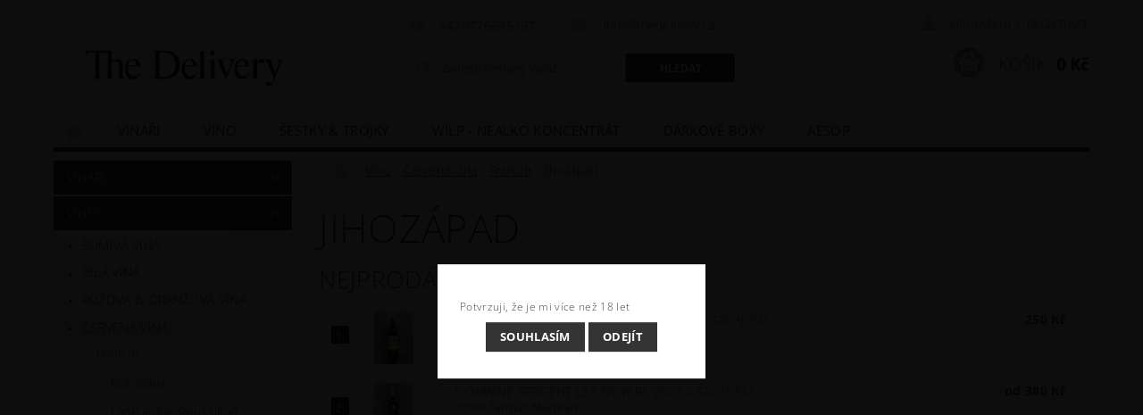

--- FILE ---
content_type: text/html; charset=utf-8
request_url: https://www.thedelivery.cz/jihozapad/
body_size: 18375
content:
<!DOCTYPE html>
<html id="css" xml:lang='cs' lang='cs' class="external-fonts-loaded">
    <head>
        <link rel="preconnect" href="https://cdn.myshoptet.com" /><link rel="dns-prefetch" href="https://cdn.myshoptet.com" /><link rel="preload" href="https://cdn.myshoptet.com/prj/dist/master/cms/libs/jquery/jquery-1.11.3.min.js" as="script" />        <script>
dataLayer = [];
dataLayer.push({'shoptet' : {
    "pageId": 822,
    "pageType": "category",
    "currency": "CZK",
    "currencyInfo": {
        "decimalSeparator": ",",
        "exchangeRate": 1,
        "priceDecimalPlaces": 2,
        "symbol": "K\u010d",
        "symbolLeft": 0,
        "thousandSeparator": " "
    },
    "language": "cs",
    "projectId": 342202,
    "category": {
        "guid": "d3619a62-5966-11ea-90ab-b8ca3a6a5ac4",
        "path": "V\u00edno | \u010cerven\u00e1 v\u00edna | Francie | Jihoz\u00e1pad",
        "parentCategoryGuid": "193fa91e-54bb-11ea-90ab-b8ca3a6a5ac4"
    },
    "cartInfo": {
        "id": null,
        "freeShipping": false,
        "freeShippingFrom": 0,
        "leftToFreeGift": {
            "formattedPrice": "0 K\u010d",
            "priceLeft": 0
        },
        "freeGift": false,
        "leftToFreeShipping": {
            "priceLeft": 0,
            "dependOnRegion": 0,
            "formattedPrice": "0 K\u010d"
        },
        "discountCoupon": [],
        "getNoBillingShippingPrice": {
            "withoutVat": 0,
            "vat": 0,
            "withVat": 0
        },
        "cartItems": [],
        "taxMode": "ORDINARY"
    },
    "cart": [],
    "customer": {
        "priceRatio": 1,
        "priceListId": 1,
        "groupId": null,
        "registered": false,
        "mainAccount": false
    }
}});
</script>

        <meta http-equiv="content-type" content="text/html; charset=utf-8" />
        <title>Jihozápad - The Delivery</title>

        <meta name="viewport" content="width=device-width, initial-scale=1.0" />
        <meta name="format-detection" content="telephone=no" />

        
            <meta property="og:type" content="website"><meta property="og:site_name" content="thedelivery.cz"><meta property="og:url" content="https://www.thedelivery.cz/jihozapad/"><meta property="og:title" content="Jihozápad - The Delivery"><meta name="author" content="The Delivery"><meta name="web_author" content="Shoptet.cz"><meta name="dcterms.rightsHolder" content="www.thedelivery.cz"><meta name="robots" content="index,follow"><meta property="og:image" content="https://cdn.myshoptet.com/usr/www.thedelivery.cz/user/logos/logo2-1.png?t=1768728882"><meta property="og:description" content="Jihozápad, The Delivery"><meta name="description" content="Jihozápad, The Delivery">
        


        
        <noscript>
            <style media="screen">
                #category-filter-hover {
                    display: block !important;
                }
            </style>
        </noscript>
        
    <link href="https://cdn.myshoptet.com/prj/dist/master/cms/templates/frontend_templates/shared/css/font-face/open-sans.css" rel="stylesheet"><link href="https://cdn.myshoptet.com/prj/dist/master/shop/dist/font-shoptet-04.css.7d79974e5b4cdb582ad8.css" rel="stylesheet">    <script>
        var oldBrowser = false;
    </script>
    <!--[if lt IE 9]>
        <script src="https://cdnjs.cloudflare.com/ajax/libs/html5shiv/3.7.3/html5shiv.js"></script>
        <script>
            var oldBrowser = '<strong>Upozornění!</strong> Používáte zastaralý prohlížeč, který již není podporován. Prosím <a href="https://www.whatismybrowser.com/" target="_blank" rel="nofollow">aktualizujte svůj prohlížeč</a> a zvyšte své UX.';
        </script>
    <![endif]-->

        <style>:root {--color-primary: #343434;--color-primary-h: 0;--color-primary-s: 0%;--color-primary-l: 20%;--color-primary-hover: #343434;--color-primary-hover-h: 0;--color-primary-hover-s: 0%;--color-primary-hover-l: 20%;--color-secondary: #95a5a6;--color-secondary-h: 184;--color-secondary-s: 9%;--color-secondary-l: 62%;--color-secondary-hover: #7f8c8d;--color-secondary-hover-h: 184;--color-secondary-hover-s: 6%;--color-secondary-hover-l: 53%;--color-tertiary: #000000;--color-tertiary-h: 0;--color-tertiary-s: 0%;--color-tertiary-l: 0%;--color-tertiary-hover: #000000;--color-tertiary-hover-h: 0;--color-tertiary-hover-s: 0%;--color-tertiary-hover-l: 0%;--color-header-background: #ffffff;--template-font: "Open Sans";--template-headings-font: "Open Sans";--header-background-url: none;--cookies-notice-background: #1A1937;--cookies-notice-color: #F8FAFB;--cookies-notice-button-hover: #f5f5f5;--cookies-notice-link-hover: #27263f;--templates-update-management-preview-mode-content: "Náhled aktualizací šablony je aktivní pro váš prohlížeč."}</style>

        <style>:root {--logo-x-position: -5px;--logo-y-position: 24px;--front-image-x-position: 0px;--front-image-y-position: 0px;}</style>

        <link href="https://cdn.myshoptet.com/prj/dist/master/shop/dist/main-04.css.55ec9317567af1708cb4.css" rel="stylesheet" media="screen" />

        <link rel="stylesheet" href="https://cdn.myshoptet.com/prj/dist/master/cms/templates/frontend_templates/_/css/print.css" media="print" />
                            <link rel="shortcut icon" href="/favicon.ico" type="image/x-icon" />
                                    <link rel="canonical" href="https://www.thedelivery.cz/jihozapad/" />
        
        
        
        
                
                    
                <script>var shoptet = shoptet || {};shoptet.abilities = {"about":{"generation":2,"id":"04"},"config":{"category":{"product":{"image_size":"detail_alt_1"}},"navigation_breakpoint":991,"number_of_active_related_products":2,"product_slider":{"autoplay":false,"autoplay_speed":3000,"loop":true,"navigation":true,"pagination":true,"shadow_size":0}},"elements":{"recapitulation_in_checkout":true},"feature":{"directional_thumbnails":false,"extended_ajax_cart":false,"extended_search_whisperer":false,"fixed_header":false,"images_in_menu":false,"product_slider":false,"simple_ajax_cart":true,"smart_labels":false,"tabs_accordion":false,"tabs_responsive":false,"top_navigation_menu":false,"user_action_fullscreen":false}};shoptet.design = {"template":{"name":"Pop","colorVariant":"Zirkon"},"layout":{"homepage":"catalog3","subPage":"catalog3","productDetail":"catalog3"},"colorScheme":{"conversionColor":"#95a5a6","conversionColorHover":"#7f8c8d","color1":"#343434","color2":"#343434","color3":"#000000","color4":"#000000"},"fonts":{"heading":"Open Sans","text":"Open Sans"},"header":{"backgroundImage":null,"image":null,"logo":"https:\/\/www.thedelivery.czuser\/logos\/logo2-1.png","color":"#ffffff"},"background":{"enabled":false,"color":null,"image":null}};shoptet.config = {};shoptet.events = {};shoptet.runtime = {};shoptet.content = shoptet.content || {};shoptet.updates = {};shoptet.messages = [];shoptet.messages['lightboxImg'] = "Obrázek";shoptet.messages['lightboxOf'] = "z";shoptet.messages['more'] = "Více";shoptet.messages['cancel'] = "Zrušit";shoptet.messages['removedItem'] = "Položka byla odstraněna z košíku.";shoptet.messages['discountCouponWarning'] = "Zapomněli jste uplatnit slevový kupón. Pro pokračování jej uplatněte pomocí tlačítka vedle vstupního pole, nebo jej smažte.";shoptet.messages['charsNeeded'] = "Prosím, použijte minimálně 3 znaky!";shoptet.messages['invalidCompanyId'] = "Neplané IČ, povoleny jsou pouze číslice";shoptet.messages['needHelp'] = "Potřebujete pomoc?";shoptet.messages['showContacts'] = "Zobrazit kontakty";shoptet.messages['hideContacts'] = "Skrýt kontakty";shoptet.messages['ajaxError'] = "Došlo k chybě; obnovte prosím stránku a zkuste to znovu.";shoptet.messages['variantWarning'] = "Zvolte prosím variantu produktu.";shoptet.messages['chooseVariant'] = "Zvolte variantu";shoptet.messages['unavailableVariant'] = "Tato varianta není dostupná a není možné ji objednat.";shoptet.messages['withVat'] = "včetně DPH";shoptet.messages['withoutVat'] = "bez DPH";shoptet.messages['toCart'] = "Do košíku";shoptet.messages['emptyCart'] = "Prázdný košík";shoptet.messages['change'] = "Změnit";shoptet.messages['chosenBranch'] = "Zvolená pobočka";shoptet.messages['validatorRequired'] = "Povinné pole";shoptet.messages['validatorEmail'] = "Prosím vložte platnou e-mailovou adresu";shoptet.messages['validatorUrl'] = "Prosím vložte platnou URL adresu";shoptet.messages['validatorDate'] = "Prosím vložte platné datum";shoptet.messages['validatorNumber'] = "Vložte číslo";shoptet.messages['validatorDigits'] = "Prosím vložte pouze číslice";shoptet.messages['validatorCheckbox'] = "Zadejte prosím všechna povinná pole";shoptet.messages['validatorConsent'] = "Bez souhlasu nelze odeslat.";shoptet.messages['validatorPassword'] = "Hesla se neshodují";shoptet.messages['validatorInvalidPhoneNumber'] = "Vyplňte prosím platné telefonní číslo bez předvolby.";shoptet.messages['validatorInvalidPhoneNumberSuggestedRegion'] = "Neplatné číslo — navržený region: %1";shoptet.messages['validatorInvalidCompanyId'] = "Neplatné IČ, musí být ve tvaru jako %1";shoptet.messages['validatorFullName'] = "Nezapomněli jste příjmení?";shoptet.messages['validatorHouseNumber'] = "Prosím zadejte správné číslo domu";shoptet.messages['validatorZipCode'] = "Zadané PSČ neodpovídá zvolené zemi";shoptet.messages['validatorShortPhoneNumber'] = "Telefonní číslo musí mít min. 8 znaků";shoptet.messages['choose-personal-collection'] = "Prosím vyberte místo doručení u osobního odběru, není zvoleno.";shoptet.messages['choose-external-shipping'] = "Upřesněte prosím vybraný způsob dopravy";shoptet.messages['choose-ceska-posta'] = "Pobočka České Pošty není určena, zvolte prosím některou";shoptet.messages['choose-hupostPostaPont'] = "Pobočka Maďarské pošty není vybrána, zvolte prosím nějakou";shoptet.messages['choose-postSk'] = "Pobočka Slovenské pošty není zvolena, vyberte prosím některou";shoptet.messages['choose-ulozenka'] = "Pobočka Uloženky nebyla zvolena, prosím vyberte některou";shoptet.messages['choose-zasilkovna'] = "Pobočka Zásilkovny nebyla zvolena, prosím vyberte některou";shoptet.messages['choose-ppl-cz'] = "Pobočka PPL ParcelShop nebyla vybrána, vyberte prosím jednu";shoptet.messages['choose-glsCz'] = "Pobočka GLS ParcelShop nebyla zvolena, prosím vyberte některou";shoptet.messages['choose-dpd-cz'] = "Ani jedna z poboček služby DPD Parcel Shop nebyla zvolená, prosím vyberte si jednu z možností.";shoptet.messages['watchdogType'] = "Je zapotřebí vybrat jednu z možností u sledování produktu.";shoptet.messages['watchdog-consent-required'] = "Musíte zaškrtnout všechny povinné souhlasy";shoptet.messages['watchdogEmailEmpty'] = "Prosím vyplňte e-mail";shoptet.messages['privacyPolicy'] = 'Musíte souhlasit s ochranou osobních údajů';shoptet.messages['amountChanged'] = '(množství bylo změněno)';shoptet.messages['unavailableCombination'] = 'Není k dispozici v této kombinaci';shoptet.messages['specifyShippingMethod'] = 'Upřesněte dopravu';shoptet.messages['PIScountryOptionMoreBanks'] = 'Možnost platby z %1 bank';shoptet.messages['PIScountryOptionOneBank'] = 'Možnost platby z 1 banky';shoptet.messages['PIScurrencyInfoCZK'] = 'V měně CZK lze zaplatit pouze prostřednictvím českých bank.';shoptet.messages['PIScurrencyInfoHUF'] = 'V měně HUF lze zaplatit pouze prostřednictvím maďarských bank.';shoptet.messages['validatorVatIdWaiting'] = "Ověřujeme";shoptet.messages['validatorVatIdValid'] = "Ověřeno";shoptet.messages['validatorVatIdInvalid'] = "DIČ se nepodařilo ověřit, i přesto můžete objednávku dokončit";shoptet.messages['validatorVatIdInvalidOrderForbid'] = "Zadané DIČ nelze nyní ověřit, protože služba ověřování je dočasně nedostupná. Zkuste opakovat zadání později, nebo DIČ vymažte s vaši objednávku dokončete v režimu OSS. Případně kontaktujte prodejce.";shoptet.messages['validatorVatIdInvalidOssRegime'] = "Zadané DIČ nemůže být ověřeno, protože služba ověřování je dočasně nedostupná. Vaše objednávka bude dokončena v režimu OSS. Případně kontaktujte prodejce.";shoptet.messages['previous'] = "Předchozí";shoptet.messages['next'] = "Následující";shoptet.messages['close'] = "Zavřít";shoptet.messages['imageWithoutAlt'] = "Tento obrázek nemá popisek";shoptet.messages['newQuantity'] = "Nové množství:";shoptet.messages['currentQuantity'] = "Aktuální množství:";shoptet.messages['quantityRange'] = "Prosím vložte číslo v rozmezí %1 a %2";shoptet.messages['skipped'] = "Přeskočeno";shoptet.messages.validator = {};shoptet.messages.validator.nameRequired = "Zadejte jméno a příjmení.";shoptet.messages.validator.emailRequired = "Zadejte e-mailovou adresu (např. jan.novak@example.com).";shoptet.messages.validator.phoneRequired = "Zadejte telefonní číslo.";shoptet.messages.validator.messageRequired = "Napište komentář.";shoptet.messages.validator.descriptionRequired = shoptet.messages.validator.messageRequired;shoptet.messages.validator.captchaRequired = "Vyplňte bezpečnostní kontrolu.";shoptet.messages.validator.consentsRequired = "Potvrďte svůj souhlas.";shoptet.messages.validator.scoreRequired = "Zadejte počet hvězdiček.";shoptet.messages.validator.passwordRequired = "Zadejte heslo, které bude obsahovat min. 4 znaky.";shoptet.messages.validator.passwordAgainRequired = shoptet.messages.validator.passwordRequired;shoptet.messages.validator.currentPasswordRequired = shoptet.messages.validator.passwordRequired;shoptet.messages.validator.birthdateRequired = "Zadejte datum narození.";shoptet.messages.validator.billFullNameRequired = "Zadejte jméno a příjmení.";shoptet.messages.validator.deliveryFullNameRequired = shoptet.messages.validator.billFullNameRequired;shoptet.messages.validator.billStreetRequired = "Zadejte název ulice.";shoptet.messages.validator.deliveryStreetRequired = shoptet.messages.validator.billStreetRequired;shoptet.messages.validator.billHouseNumberRequired = "Zadejte číslo domu.";shoptet.messages.validator.deliveryHouseNumberRequired = shoptet.messages.validator.billHouseNumberRequired;shoptet.messages.validator.billZipRequired = "Zadejte PSČ.";shoptet.messages.validator.deliveryZipRequired = shoptet.messages.validator.billZipRequired;shoptet.messages.validator.billCityRequired = "Zadejte název města.";shoptet.messages.validator.deliveryCityRequired = shoptet.messages.validator.billCityRequired;shoptet.messages.validator.companyIdRequired = "Zadejte IČ.";shoptet.messages.validator.vatIdRequired = "Zadejte DIČ.";shoptet.messages.validator.billCompanyRequired = "Zadejte název společnosti.";shoptet.messages['loading'] = "Načítám…";shoptet.messages['stillLoading'] = "Stále načítám…";shoptet.messages['loadingFailed'] = "Načtení se nezdařilo. Zkuste to znovu.";shoptet.messages['productsSorted'] = "Produkty seřazeny.";shoptet.messages['formLoadingFailed'] = "Formulář se nepodařilo načíst. Zkuste to prosím znovu.";shoptet.messages.moreInfo = "Více informací";shoptet.config.orderingProcess = {active: false,step: false};shoptet.config.documentsRounding = '3';shoptet.config.documentPriceDecimalPlaces = '0';shoptet.config.thousandSeparator = ' ';shoptet.config.decSeparator = ',';shoptet.config.decPlaces = '2';shoptet.config.decPlacesSystemDefault = '2';shoptet.config.currencySymbol = 'Kč';shoptet.config.currencySymbolLeft = '0';shoptet.config.defaultVatIncluded = 1;shoptet.config.defaultProductMaxAmount = 9999;shoptet.config.inStockAvailabilityId = -1;shoptet.config.defaultProductMaxAmount = 9999;shoptet.config.inStockAvailabilityId = -1;shoptet.config.cartActionUrl = '/action/Cart';shoptet.config.advancedOrderUrl = '/action/Cart/GetExtendedOrder/';shoptet.config.cartContentUrl = '/action/Cart/GetCartContent/';shoptet.config.stockAmountUrl = '/action/ProductStockAmount/';shoptet.config.addToCartUrl = '/action/Cart/addCartItem/';shoptet.config.removeFromCartUrl = '/action/Cart/deleteCartItem/';shoptet.config.updateCartUrl = '/action/Cart/setCartItemAmount/';shoptet.config.addDiscountCouponUrl = '/action/Cart/addDiscountCoupon/';shoptet.config.setSelectedGiftUrl = '/action/Cart/setSelectedGift/';shoptet.config.rateProduct = '/action/ProductDetail/RateProduct/';shoptet.config.customerDataUrl = '/action/OrderingProcess/step2CustomerAjax/';shoptet.config.registerUrl = '/registrace/';shoptet.config.agreementCookieName = 'site-agreement';shoptet.config.cookiesConsentUrl = '/action/CustomerCookieConsent/';shoptet.config.cookiesConsentIsActive = 0;shoptet.config.cookiesConsentOptAnalytics = 'analytics';shoptet.config.cookiesConsentOptPersonalisation = 'personalisation';shoptet.config.cookiesConsentOptNone = 'none';shoptet.config.cookiesConsentRefuseDuration = 7;shoptet.config.cookiesConsentName = 'CookiesConsent';shoptet.config.agreementCookieExpire = 30;shoptet.config.cookiesConsentSettingsUrl = '/cookies-settings/';shoptet.config.fonts = {"google":{"attributes":"300,400,600,700,900:latin-ext","families":["Open Sans"],"urls":["https:\/\/cdn.myshoptet.com\/prj\/dist\/master\/cms\/templates\/frontend_templates\/shared\/css\/font-face\/open-sans.css"]},"custom":{"families":["shoptet"],"urls":["https:\/\/cdn.myshoptet.com\/prj\/dist\/master\/shop\/dist\/font-shoptet-04.css.7d79974e5b4cdb582ad8.css"]}};shoptet.config.mobileHeaderVersion = '1';shoptet.config.fbCAPIEnabled = false;shoptet.config.fbPixelEnabled = true;shoptet.config.fbCAPIUrl = '/action/FacebookCAPI/';shoptet.content.regexp = /strana-[0-9]+[\/]/g;shoptet.content.colorboxHeader = '<div class="colorbox-html-content">';shoptet.content.colorboxFooter = '</div>';shoptet.customer = {};shoptet.csrf = shoptet.csrf || {};shoptet.csrf.token = 'csrf_BfbHhSuR758d647bf74e4a13';shoptet.csrf.invalidTokenModal = '<div><h2>Přihlaste se prosím znovu</h2><p>Omlouváme se, ale Váš CSRF token pravděpodobně vypršel. Abychom mohli udržet Vaši bezpečnost na co největší úrovni potřebujeme, abyste se znovu přihlásili.</p><p>Děkujeme za pochopení.</p><div><a href="/login/?backTo=%2Fjihozapad%2F">Přihlášení</a></div></div> ';shoptet.csrf.formsSelector = 'csrf-enabled';shoptet.csrf.submitListener = true;shoptet.csrf.validateURL = '/action/ValidateCSRFToken/Index/';shoptet.csrf.refreshURL = '/action/RefreshCSRFTokenNew/Index/';shoptet.csrf.enabled = true;shoptet.config.googleAnalytics ||= {};shoptet.config.googleAnalytics.isGa4Enabled = true;shoptet.config.googleAnalytics.route ||= {};shoptet.config.googleAnalytics.route.ua = "UA";shoptet.config.googleAnalytics.route.ga4 = "GA4";shoptet.config.ums_a11y_category_page = true;shoptet.config.discussion_rating_forms = false;shoptet.config.ums_forms_redesign = false;shoptet.config.showPriceWithoutVat = '';shoptet.config.ums_a11y_login = false;</script>
        <script src="https://cdn.myshoptet.com/prj/dist/master/cms/libs/jquery/jquery-1.11.3.min.js"></script><script src="https://cdn.myshoptet.com/prj/dist/master/cms/libs/jquery/jquery-migrate-1.4.1.min.js"></script><script src="https://cdn.myshoptet.com/prj/dist/master/cms/libs/jquery/jquery-ui-1.8.24.min.js"></script>
    <script src="https://cdn.myshoptet.com/prj/dist/master/shop/dist/main-04.js.cd0f12ca7fcb266dd765.js"></script>
<script src="https://cdn.myshoptet.com/prj/dist/master/shop/dist/shared-2g.js.aa13ef3ecca51cd89ec5.js"></script><script src="https://cdn.myshoptet.com/prj/dist/master/cms/libs/jqueryui/i18n/datepicker-cs.js"></script><script>if (window.self !== window.top) {const script = document.createElement('script');script.type = 'module';script.src = "https://cdn.myshoptet.com/prj/dist/master/shop/dist/editorPreview.js.e7168e827271d1c16a1d.js";document.body.appendChild(script);}</script>        <script>
            jQuery.extend(jQuery.cybergenicsFormValidator.messages, {
                required: "Povinné pole",
                email: "Prosím vložte platnou e-mailovou adresu",
                url: "Prosím vložte platnou URL adresu",
                date: "Prosím vložte platné datum",
                number: "Vložte číslo",
                digits: "Prosím vložte pouze číslice",
                checkbox: "Zadejte prosím všechna povinná pole",
                validatorConsent: "Bez souhlasu nelze odeslat.",
                password: "Hesla se neshodují",
                invalidPhoneNumber: "Vyplňte prosím platné telefonní číslo bez předvolby.",
                invalidCompanyId: 'Nevalidní IČ, musí mít přesně 8 čísel (před kratší IČ lze dát nuly)',
                fullName: "Nezapomněli jste příjmení?",
                zipCode: "Zadané PSČ neodpovídá zvolené zemi",
                houseNumber: "Prosím zadejte správné číslo domu",
                shortPhoneNumber: "Telefonní číslo musí mít min. 8 znaků",
                privacyPolicy: "Musíte souhlasit s ochranou osobních údajů"
            });
        </script>
                                    
                
        
        <!-- User include -->
                <!-- service 565(213) html code header -->
<!--
<link rel="stylesheet" type="text/css" href="https://app.visual.ws/gpwebpay_shoptet/shoptet.css">
<script async defer type="text/javascript" src="https://app.visual.ws/gpwebpay_shoptet/shoptet.js"></script>
-->
<!-- service 640(287) html code header -->
<link rel="stylesheet" media="screen" href="https://cdn.myshoptet.com/usr/fvstudio.myshoptet.com/user/documents/datum-doruceni/css/global.css?v=1.09" />
<link rel="stylesheet" media="screen" href="https://cdn.myshoptet.com/usr/fvstudio.myshoptet.com/user/documents/datum-doruceni/css/Pop.css?v=1.95" />


<!-- project html code header -->
<!-- Hotjar Tracking Code for https://www.thedelivery.cz/ -->
<script>
    (function(h,o,t,j,a,r){
        h.hj=h.hj||function(){(h.hj.q=h.hj.q||[]).push(arguments)};
        h._hjSettings={hjid:3744826,hjsv:6};
        a=o.getElementsByTagName('head')[0];
        r=o.createElement('script');r.async=1;
        r.src=t+h._hjSettings.hjid+j+h._hjSettings.hjsv;
        a.appendChild(r);
    })(window,document,'https://static.hotjar.com/c/hotjar-','.js?sv=');
</script>

<meta name="facebook-domain-verification" content="hly9agbek0et09nwdyxhucq4whve1l" />

        <!-- /User include -->
                                <!-- Global site tag (gtag.js) - Google Analytics -->
    <script async src="https://www.googletagmanager.com/gtag/js?id=G-ZDLTVR8Q07"></script>
    <script>
        
        window.dataLayer = window.dataLayer || [];
        function gtag(){dataLayer.push(arguments);}
        

        
        gtag('js', new Date());

        
                gtag('config', 'G-ZDLTVR8Q07', {"groups":"GA4","send_page_view":false,"content_group":"category","currency":"CZK","page_language":"cs"});
        
        
        
        
        
        
                    gtag('event', 'page_view', {"send_to":"GA4","page_language":"cs","content_group":"category","currency":"CZK"});
        
        
        
        
        
        
        
        
        
        
        
        
        
        document.addEventListener('DOMContentLoaded', function() {
            if (typeof shoptet.tracking !== 'undefined') {
                for (var id in shoptet.tracking.bannersList) {
                    gtag('event', 'view_promotion', {
                        "send_to": "UA",
                        "promotions": [
                            {
                                "id": shoptet.tracking.bannersList[id].id,
                                "name": shoptet.tracking.bannersList[id].name,
                                "position": shoptet.tracking.bannersList[id].position
                            }
                        ]
                    });
                }
            }

            shoptet.consent.onAccept(function(agreements) {
                if (agreements.length !== 0) {
                    console.debug('gtag consent accept');
                    var gtagConsentPayload =  {
                        'ad_storage': agreements.includes(shoptet.config.cookiesConsentOptPersonalisation)
                            ? 'granted' : 'denied',
                        'analytics_storage': agreements.includes(shoptet.config.cookiesConsentOptAnalytics)
                            ? 'granted' : 'denied',
                                                                                                'ad_user_data': agreements.includes(shoptet.config.cookiesConsentOptPersonalisation)
                            ? 'granted' : 'denied',
                        'ad_personalization': agreements.includes(shoptet.config.cookiesConsentOptPersonalisation)
                            ? 'granted' : 'denied',
                        };
                    console.debug('update consent data', gtagConsentPayload);
                    gtag('consent', 'update', gtagConsentPayload);
                    dataLayer.push(
                        { 'event': 'update_consent' }
                    );
                }
            });
        });
    </script>

                <!-- Facebook Pixel Code -->
<script>
!function(f,b,e,v,n,t,s){if(f.fbq)return;n=f.fbq=function(){n.callMethod?
            n.callMethod.apply(n,arguments):n.queue.push(arguments)};if(!f._fbq)f._fbq=n;
            n.push=n;n.loaded=!0;n.version='2.0';n.queue=[];t=b.createElement(e);t.async=!0;
            t.src=v;s=b.getElementsByTagName(e)[0];s.parentNode.insertBefore(t,s)}(window,
            document,'script','//connect.facebook.net/en_US/fbevents.js');
$(document).ready(function(){
fbq('set', 'autoConfig', 'false', '813750139159433')
fbq("init", "813750139159433", {}, { agent:"plshoptet" });
fbq("track", "PageView",{}, {"eventID":"91e6f5b2f0fafa62869133a5a94fdef8"});
window.dataLayer = window.dataLayer || [];
dataLayer.push({"fbpixel": "loaded","event": "fbloaded"});
fbq("track", "ViewCategory", {"content_name":"Jihoz\u00e1pad","content_category":"Jihoz\u00e1pad","content_ids":["1590","114\/6 K"],"content_type":"product"}, {"eventID":"91e6f5b2f0fafa62869133a5a94fdef8"});
});
</script>
<noscript>
<img height="1" width="1" style="display:none" src="https://www.facebook.com/tr?id=813750139159433&ev=PageView&noscript=1"/>
</noscript>
<!-- End Facebook Pixel Code -->

                                                    </head>
        <body class="desktop id-822 in-jihozapad template-04 type-category page-category ajax-add-to-cart">
        
        <div id="fb-root"></div>
        <script>
            window.fbAsyncInit = function() {
                FB.init({
//                    appId            : 'your-app-id',
                    autoLogAppEvents : true,
                    xfbml            : true,
                    version          : 'v19.0'
                });
            };
        </script>
        <script async defer crossorigin="anonymous" src="https://connect.facebook.net/cs_CZ/sdk.js"></script>
        
                
        
        <div id="main-wrapper">
            <div id="main-wrapper-in" class="large-12 medium-12 small-12">
                <div id="main" class="large-12 medium-12 small-12 row">

                    

                    <div id="header" class="large-12 medium-12 small-12 columns">
                        <header id="header-in" class="large-12 medium-12 small-12 clearfix">
                            
<div class="row">
    
                        <div class="large-4 medium-4 small-6 columns">
                        <a href="/" title="The Delivery" id="logo" data-testid="linkWebsiteLogo"><img src="https://cdn.myshoptet.com/usr/www.thedelivery.cz/user/logos/logo2-1.png" alt="The Delivery" /></a>
        </div>
    
    
        <div class="large-4 medium-4 small-12 columns">
                                                <div class="large-12 row collapse header-contacts">
                                                                                       <div class="large-6 medium-12 small-6 header-phone columns left">
                    <a href="tel:+420776675197" title="Telefon"><span>+420776675197</span></a>
                    </div>
                                                    <div class="large-6 medium-12 small-6 header-email columns left">
                                                    <a href="mailto:info@thedelivery.cz"><span>
                            info@thedelivery.cz</span></a>
                                            </div>
                            </div>
            
                        <div class="searchform large-12 medium-12 small-12" itemscope itemtype="https://schema.org/WebSite">
                <meta itemprop="headline" content="Jihozápad"/>
<meta itemprop="url" content="https://www.thedelivery.cz"/>
        <meta itemprop="text" content="Jihozápad, The Delivery"/>

                <form class="search-whisperer-wrap-v1 search-whisperer-wrap" action="/action/ProductSearch/prepareString/" method="post" itemprop="potentialAction" itemscope itemtype="https://schema.org/SearchAction" data-testid="searchForm">
                    <fieldset>
                        <meta itemprop="target" content="https://www.thedelivery.cz/vyhledavani/?string={string}"/>
                        <div class="large-8 medium-8 small-12 left">
                            <input type="hidden" name="language" value="cs" />
                            <input type="search" name="string" itemprop="query-input" class="s-word" placeholder="Zadejte hledaný výraz..." autocomplete="off" data-testid="searchInput" />
                        </div>
                        <div class="tar large-4 medium-4 small-2 left b-search-wrap">
                            <input type="submit" value="Hledat" class="b-search tiny button" data-testid="searchBtn" />
                        </div>
                        <div class="search-whisperer-container-js"></div>
                        <div class="search-notice large-12 medium-12 small-12" data-testid="searchMsg">Prosím, použijte minimálně 3 znaky!</div>
                    </fieldset>
                </form>
            </div>
        </div>
    
    
        <div class="large-4 medium-4 small-12 columns">
                        <div id="top-links" class="large-12 medium-12 small-12">
                <span class="responsive-mobile-visible responsive-all-hidden box-account-links-trigger-wrap">
                    <span class="box-account-links-trigger"></span>
                </span>
                <ul class="responsive-mobile-hidden box-account-links list-inline list-reset">
                    
                                                                                                                        <li>
                                        <a class="icon-account-login" href="/login/?backTo=%2Fjihozapad%2F" title="Přihlášení" data-testid="signin" rel="nofollow"><span>Přihlášení</span></a>
                                    </li>
                                    <li>
                                        <span class="responsive-mobile-hidden"> |</span>
                                        <a href="/registrace/" title="Registrace" data-testid="headerSignup" rel="nofollow">Registrace</a>
                                    </li>
                                                                                                        
                </ul>
            </div>
                        
                                            
                <div class="place-cart-here">
                    <div id="header-cart-wrapper" class="header-cart-wrapper menu-element-wrap">
    <a href="/kosik/" id="header-cart" class="header-cart" data-testid="headerCart" rel="nofollow">
        <span class="responsive-mobile-hidden">Košík:</span>
        
        <strong class="header-cart-price" data-testid="headerCartPrice">
            0 Kč
        </strong>
    </a>

    <div id="cart-recapitulation" class="cart-recapitulation menu-element-submenu align-right hover-hidden" data-testid="popupCartWidget">
                    <div class="cart-reca-single darken tac" data-testid="cartTitle">
                Váš nákupní košík je prázdný            </div>
            </div>
</div>
                </div>
                    </div>
    
</div>

             <nav id="menu" class="large-12 medium-12 small-12"><ul class="inline-list list-inline valign-top-inline left"><li class="first-line"><a href="/" id="a-home" data-testid="headerMenuItem">Úvodní stránka</a></li><li class="menu-item-673 navigation-submenu-trigger-wrap icon-menu-arrow-wrap">
        <a href="/vinari/" data-testid="headerMenuItem">
                    <span class="navigation-submenu-trigger icon-menu-arrow-down icon-menu-arrow"></span>
                Vinaři
    </a>
        <ul class="navigation-submenu navigation-menu">
                    <li class="menu-item-1152">
                <a href="/krug/">Krug (FR-Champagne)</a>
            </li>
                    <li class="menu-item-936">
                <a href="/andre-robert/">André Robert (FR-Champagne)</a>
            </li>
                    <li class="menu-item-1546">
                <a href="/alfred-tritant--fr-champagne-/">Alfred Tritant (FR - Champagne)</a>
            </li>
                    <li class="menu-item-1549">
                <a href="/francis-orban--fr-champagne-/">Francis Orban (FR - Champagne)</a>
            </li>
                    <li class="menu-item-1543">
                <a href="/andre-roger--fr-champagne-/">André Roger (FR - Champagne)</a>
            </li>
                    <li class="menu-item-1525">
                <a href="/gaston-revolte--fr-champagne-/">Gaston-Révolte (FR-Champagne)</a>
            </li>
                    <li class="menu-item-1371">
                <a href="/laurent-lequart/">Laurent Lequart (FR-Champagne)</a>
            </li>
                    <li class="menu-item-1502">
                <a href="/geantet-pansiot--fr-bourgogne-/">Geantet-Pansiot (FR-Bourgogne)</a>
            </li>
                    <li class="menu-item-1508">
                <a href="/domaine-des-monts-luissants--fr-bourgogne-/">Domaine des Monts Luissants (FR-Bourgogne)</a>
            </li>
                    <li class="menu-item-951">
                <a href="/arnoux-pere-et-fils/">Arnoux Pére et Fils (FR-Bourgogne)</a>
            </li>
                    <li class="menu-item-1505">
                <a href="/comte-senard--fr-bourgogne-/">Comte Senard (FR-Bourgogne)</a>
            </li>
                    <li class="menu-item-945">
                <a href="/gautheron/">Domaine Gautheron (FR-Chablis)</a>
            </li>
                    <li class="menu-item-1482">
                <a href="/pascal-bouchard--fr-chablis-/">Pascal Bouchard (FR-Chablis)</a>
            </li>
                    <li class="menu-item-1531">
                <a href="/louis-dorty--fr-maconnais-/">Louis Dorry (FR - Maconnais)</a>
            </li>
                    <li class="menu-item-1128">
                <a href="/domiane-joseph-fritsch/">Domiane Joseph Fritsch (FR-Alsace)</a>
            </li>
                    <li class="menu-item-1125">
                <a href="/etienne-simonis/">Etienne Simonis (FR-Alsace)</a>
            </li>
                    <li class="menu-item-1239">
                <a href="/pascal-gitton/">Pascal Gitton (FR-Vallée de la Loire)</a>
            </li>
                    <li class="menu-item-1242">
                <a href="/benoit-chauveau/">Benoit Chauveau (FR-Vallée de la Loire)</a>
            </li>
                    <li class="menu-item-1248">
                <a href="/domaine-de-la-rochette/">Domaine de la Rochette (FR-Vallée de la Loire)</a>
            </li>
                    <li class="menu-item-1350">
                <a href="/chateau-gaudou--fr-cahors-/">Château de Gaudou (FR-Cahors)</a>
            </li>
                    <li class="menu-item-1062">
                <a href="/domaine-de-la-ville-rouge/">Domaine de la Ville Rouge (FR-Rhone)</a>
            </li>
                    <li class="menu-item-1524">
                <a href="/philippe-vincent-jaboulet--fr-rhone-/">Philippe&amp;Vincent Jaboulet (FR- Rhone)</a>
            </li>
                    <li class="menu-item-1065">
                <a href="/raymond-usseglio-fils/">Raymond Usseglio &amp; Fils (FR-Rhone)</a>
            </li>
                    <li class="menu-item-675">
                <a href="/barriot/" data-image="https://cdn.myshoptet.com/usr/www.thedelivery.cz/user/categories/thumb/maury-8308_2.jpg">Clot de l&#039;Origine (FR-Roussillon)</a>
            </li>
                    <li class="menu-item-676">
                <a href="/faber/" data-image="https://cdn.myshoptet.com/usr/www.thedelivery.cz/user/categories/thumb/23-1.jpg">Maria Faber-Köchl (AT-Weinviertel)</a>
            </li>
                    <li class="menu-item-1431">
                <a href="/peter-dolle--at-kamptal-/">Peter Dolle (AT-Kamptal)</a>
            </li>
                    <li class="menu-item-1437">
                <a href="/christoph-edelbauer--at-kamptal-/">Christoph Edelbauer (AT-Kamptal)</a>
            </li>
                    <li class="menu-item-1434">
                <a href="/thiery-weber--at-kremstal-/">Thiery-Weber (AT-Kremstal)</a>
            </li>
                    <li class="menu-item-1473">
                <a href="/weingut-ecker-eckhof/">Ecker-Eckhof (AT-Wagram)</a>
            </li>
                    <li class="menu-item-1428">
                <a href="/pax--at-wachau-/">PAX (AT-Wachau)</a>
            </li>
                    <li class="menu-item-1329">
                <a href="/weingut-schneewies--at-wachau-/">Schneewies (AT-Wachau)</a>
            </li>
                    <li class="menu-item-921">
                <a href="/ponte-1948/">Ponte 1948 (IT-Veneto)</a>
            </li>
                    <li class="menu-item-1377">
                <a href="/massaro-norma--it-veneto-/">Massaro Norma (IT-Veneto)</a>
            </li>
                    <li class="menu-item-1404">
                <a href="/elisabetta-abrami--it-lombardia-/">Elisabetta Abrami (IT- Lombardia)</a>
            </li>
                    <li class="menu-item-1020">
                <a href="/muri-gries/">Muri-Gries (IT-Alto Adige)</a>
            </li>
                    <li class="menu-item-1398">
                <a href="/ferlat--it-friuli-/">Ferlat (IT - Friuli)</a>
            </li>
                    <li class="menu-item-1305">
                <a href="/fratelli-seghesio--it-piemonte-/">Fratelli Seghesio (IT-Piemonte)</a>
            </li>
                    <li class="menu-item-1461">
                <a href="/borgogno--it-piemonte-/">Borgogno (IT-Piemonte)</a>
            </li>
                    <li class="menu-item-1338">
                <a href="/corte-pavone--it-toskansko-/">Corte Pavone (IT-Toskánsko)</a>
            </li>
                    <li class="menu-item-1486">
                <a href="/cesani--it-toskansko-/">Cesani (IT-Toskánsko)</a>
            </li>
                    <li class="menu-item-1347">
                <a href="/san-jacopo--it-toskansko-/">San Jacopo (IT-Toskánsko)</a>
            </li>
                    <li class="menu-item-1492">
                <a href="/spinsanti--it-marche-/">Spinsanti (IT-Marche)</a>
            </li>
                    <li class="menu-item-1540">
                <a href="/di-sipio/">Di Sipio (IT - Abruzzo)</a>
            </li>
                    <li class="menu-item-1380">
                <a href="/la-pruina--it-puglia-/">La Pruina (IT-Puglia)</a>
            </li>
                    <li class="menu-item-1499">
                <a href="/baglio-di-grisi/">Baglio di Grisi (IT-Sicily)</a>
            </li>
                    <li class="menu-item-996">
                <a href="/jablonka/">Jabloňka</a>
            </li>
                    <li class="menu-item-1511">
                <a href="/jan-stavek/">Jan Stávek</a>
            </li>
                    <li class="menu-item-1514">
                <a href="/dobra-vinice-3/">Dobrá Vinice</a>
            </li>
                    <li class="menu-item-677">
                <a href="/vanek-2/" data-image="https://cdn.myshoptet.com/usr/www.thedelivery.cz/user/categories/thumb/34-1.jpg">Jan Vaněk</a>
            </li>
                    <li class="menu-item-1517">
                <a href="/verysek/">Verýsek</a>
            </li>
                    <li class="menu-item-1293">
                <a href="/philipp-freitag--de-rheinhessen-/">Philipp Freitag (DE-Rheinhessen)</a>
            </li>
                    <li class="menu-item-1299">
                <a href="/krebs--de-pfalz-/">Krebs (DE-Pfalz)</a>
            </li>
                    <li class="menu-item-1296">
                <a href="/hees--de-nahe-/">Hees (DE-Nahe)</a>
            </li>
                    <li class="menu-item-1528">
                <a href="/andreas-bender--de-mosel-/">Andreas Bender (DE-Mosel)</a>
            </li>
                    <li class="menu-item-1407">
                <a href="/vollenweider--de-mosel-/">Vollenweider (DE-Mosel)</a>
            </li>
                    <li class="menu-item-1518">
                <a href="/brennfleck--de-franken-/">Brennfleck (DE-Franken)</a>
            </li>
            </ul>
    </li><li class="menu-item-1140 navigation-submenu-trigger-wrap icon-menu-arrow-wrap">
        <a href="/vino/" data-testid="headerMenuItem">
                    <span class="navigation-submenu-trigger icon-menu-arrow-down icon-menu-arrow"></span>
                Víno
    </a>
        <ul class="navigation-submenu navigation-menu">
                    <li class="menu-item-708">
                <a href="/sumiva/">Šumivá vína</a>
            </li>
                    <li class="menu-item-674">
                <a href="/bilavina/">Bílá vína</a>
            </li>
                    <li class="menu-item-729">
                <a href="/ruzova/">Růžová &amp; oranžová vína</a>
            </li>
                    <li class="menu-item-705">
                <a href="/cervenavina/">Červená vína</a>
            </li>
            </ul>
    </li><li class="menu-item-696 navigation-submenu-trigger-wrap icon-menu-arrow-wrap">
    <a href="/sixpack/" data-testid="headerMenuItem">
        šestky &amp; trojky
    </a>
</li><li class="menu-item-1557 navigation-submenu-trigger-wrap icon-menu-arrow-wrap">
    <a href="/wilp-nealko-sirup/" data-testid="headerMenuItem">
        Wilp - nealko koncentrát
    </a>
</li><li class="menu-item-1323 navigation-submenu-trigger-wrap icon-menu-arrow-wrap">
    <a href="/darkove-boxy/" data-testid="headerMenuItem">
        Dárkové boxy
    </a>
</li><li class="menu-item-1552 navigation-submenu-trigger-wrap icon-menu-arrow-wrap">
    <a href="/aesop/" data-testid="headerMenuItem">
        AESOP
    </a>
</li><li class="menu-item-39">
    <a href="/obchodni-podminky/" data-testid="headerMenuItem">
        Obchodní podmínky
    </a>
</li><li class="menu-item-29">
    <a href="/kontakty/" data-testid="headerMenuItem">
        Kontakty
    </a>
</li><li class="menu-item--6 navigation-submenu-trigger-wrap icon-menu-arrow-wrap">
    <a href="/napiste-nam/" data-testid="headerMenuItem">
        Napište nám
    </a>
</li><li class="menu-item-691">
    <a href="/podminky-ochrany-osobnich-udaju/" data-testid="headerMenuItem">
        Podmínky ochrany osobních údajů 
    </a>
</li></ul><div id="menu-helper-wrapper"><div id="menu-helper" data-testid="hamburgerMenu">&nbsp;</div><ul id="menu-helper-box"></ul></div></nav>

<script>
    $(document).ready(function() {
        checkSearchForm($('.searchform'), "Prosím, použijte minimálně 3 znaky!");
    });
    var userOptions = {
        carousel : {
            stepTimer : 5000,
            fadeTimer : 800
        }
    };
</script>

                        </header>
                    </div>
                    <div id="main-in" class="large-12 medium-12 small-12 columns">
                        <div id="main-in-in" class="large-12 medium-12 small-12">
                            
                            <div id="content" class="large-12 medium-12 small-12 row">
                                
                                                                            <aside id="column-l" class="large-3 medium-3 small-12 columns">
                                            <div id="column-l-in">
                                                                                                                                                    <div class="box-even">
                        
<div id="categories">
                        <div class="categories cat-01 expandable" id="cat-673">
                <div class="topic"><a href="/vinari/">Vinaři</a></div>
        
    <ul >
                    <li ><a href="/krug/" title="Krug (FR-Champagne)">Krug (FR-Champagne)</a>
                            </li>                 <li ><a href="/andre-robert/" title="André Robert (FR-Champagne)">André Robert (FR-Champagne)</a>
                            </li>                 <li ><a href="/alfred-tritant--fr-champagne-/" title="Alfred Tritant (FR - Champagne)">Alfred Tritant (FR - Champagne)</a>
                            </li>                 <li ><a href="/francis-orban--fr-champagne-/" title="Francis Orban (FR - Champagne)">Francis Orban (FR - Champagne)</a>
                            </li>                 <li ><a href="/andre-roger--fr-champagne-/" title="André Roger (FR - Champagne)">André Roger (FR - Champagne)</a>
                            </li>                 <li ><a href="/gaston-revolte--fr-champagne-/" title="Gaston-Révolte (FR-Champagne)">Gaston-Révolte (FR-Champagne)</a>
                            </li>                 <li ><a href="/laurent-lequart/" title="Laurent Lequart (FR-Champagne)">Laurent Lequart (FR-Champagne)</a>
                            </li>                 <li ><a href="/geantet-pansiot--fr-bourgogne-/" title="Geantet-Pansiot (FR-Bourgogne)">Geantet-Pansiot (FR-Bourgogne)</a>
                            </li>                 <li ><a href="/domaine-des-monts-luissants--fr-bourgogne-/" title="Domaine des Monts Luissants (FR-Bourgogne)">Domaine des Monts Luissants (FR-Bourgogne)</a>
                            </li>                 <li ><a href="/arnoux-pere-et-fils/" title="Arnoux Pére et Fils (FR-Bourgogne)">Arnoux Pére et Fils (FR-Bourgogne)</a>
                            </li>                 <li ><a href="/comte-senard--fr-bourgogne-/" title="Comte Senard (FR-Bourgogne)">Comte Senard (FR-Bourgogne)</a>
                            </li>                 <li ><a href="/gautheron/" title="Domaine Gautheron (FR-Chablis)">Domaine Gautheron (FR-Chablis)</a>
                            </li>                 <li ><a href="/pascal-bouchard--fr-chablis-/" title="Pascal Bouchard (FR-Chablis)">Pascal Bouchard (FR-Chablis)</a>
                            </li>                 <li ><a href="/louis-dorty--fr-maconnais-/" title="Louis Dorry (FR - Maconnais)">Louis Dorry (FR - Maconnais)</a>
                            </li>                 <li ><a href="/domiane-joseph-fritsch/" title="Domiane Joseph Fritsch (FR-Alsace)">Domiane Joseph Fritsch (FR-Alsace)</a>
                            </li>                 <li ><a href="/etienne-simonis/" title="Etienne Simonis (FR-Alsace)">Etienne Simonis (FR-Alsace)</a>
                            </li>                 <li ><a href="/pascal-gitton/" title="Pascal Gitton (FR-Vallée de la Loire)">Pascal Gitton (FR-Vallée de la Loire)</a>
                            </li>                 <li ><a href="/benoit-chauveau/" title="Benoit Chauveau (FR-Vallée de la Loire)">Benoit Chauveau (FR-Vallée de la Loire)</a>
                            </li>                 <li ><a href="/domaine-de-la-rochette/" title="Domaine de la Rochette (FR-Vallée de la Loire)">Domaine de la Rochette (FR-Vallée de la Loire)</a>
                            </li>                 <li ><a href="/chateau-gaudou--fr-cahors-/" title="Château de Gaudou (FR-Cahors)">Château de Gaudou (FR-Cahors)</a>
                            </li>                 <li ><a href="/domaine-de-la-ville-rouge/" title="Domaine de la Ville Rouge (FR-Rhone)">Domaine de la Ville Rouge (FR-Rhone)</a>
                            </li>                 <li ><a href="/philippe-vincent-jaboulet--fr-rhone-/" title="Philippe&amp;Vincent Jaboulet (FR- Rhone)">Philippe&amp;Vincent Jaboulet (FR- Rhone)</a>
                            </li>                 <li ><a href="/raymond-usseglio-fils/" title="Raymond Usseglio &amp; Fils (FR-Rhone)">Raymond Usseglio &amp; Fils (FR-Rhone)</a>
                            </li>                 <li ><a href="/barriot/" title="Clot de l&#039;Origine (FR-Roussillon)">Clot de l&#039;Origine (FR-Roussillon)</a>
            </li>                 <li ><a href="/faber/" title="Maria Faber-Köchl (AT-Weinviertel)">Maria Faber-Köchl (AT-Weinviertel)</a>
            </li>                 <li ><a href="/peter-dolle--at-kamptal-/" title="Peter Dolle (AT-Kamptal)">Peter Dolle (AT-Kamptal)</a>
                            </li>                 <li ><a href="/christoph-edelbauer--at-kamptal-/" title="Christoph Edelbauer (AT-Kamptal)">Christoph Edelbauer (AT-Kamptal)</a>
                            </li>                 <li ><a href="/thiery-weber--at-kremstal-/" title="Thiery-Weber (AT-Kremstal)">Thiery-Weber (AT-Kremstal)</a>
                            </li>                 <li ><a href="/weingut-ecker-eckhof/" title="Ecker-Eckhof (AT-Wagram)">Ecker-Eckhof (AT-Wagram)</a>
                            </li>                 <li ><a href="/pax--at-wachau-/" title="PAX (AT-Wachau)">PAX (AT-Wachau)</a>
                            </li>                 <li ><a href="/weingut-schneewies--at-wachau-/" title="Schneewies (AT-Wachau)">Schneewies (AT-Wachau)</a>
                            </li>                 <li ><a href="/ponte-1948/" title="Ponte 1948 (IT-Veneto)">Ponte 1948 (IT-Veneto)</a>
                            </li>                 <li ><a href="/massaro-norma--it-veneto-/" title="Massaro Norma (IT-Veneto)">Massaro Norma (IT-Veneto)</a>
                            </li>                 <li ><a href="/elisabetta-abrami--it-lombardia-/" title="Elisabetta Abrami (IT- Lombardia)">Elisabetta Abrami (IT- Lombardia)</a>
                            </li>                 <li ><a href="/muri-gries/" title="Muri-Gries (IT-Alto Adige)">Muri-Gries (IT-Alto Adige)</a>
                            </li>                 <li ><a href="/ferlat--it-friuli-/" title="Ferlat (IT - Friuli)">Ferlat (IT - Friuli)</a>
                            </li>                 <li ><a href="/fratelli-seghesio--it-piemonte-/" title="Fratelli Seghesio (IT-Piemonte)">Fratelli Seghesio (IT-Piemonte)</a>
                            </li>                 <li ><a href="/borgogno--it-piemonte-/" title="Borgogno (IT-Piemonte)">Borgogno (IT-Piemonte)</a>
                            </li>                 <li ><a href="/corte-pavone--it-toskansko-/" title="Corte Pavone (IT-Toskánsko)">Corte Pavone (IT-Toskánsko)</a>
                            </li>                 <li ><a href="/cesani--it-toskansko-/" title="Cesani (IT-Toskánsko)">Cesani (IT-Toskánsko)</a>
                            </li>                 <li ><a href="/san-jacopo--it-toskansko-/" title="San Jacopo (IT-Toskánsko)">San Jacopo (IT-Toskánsko)</a>
                            </li>                 <li ><a href="/spinsanti--it-marche-/" title="Spinsanti (IT-Marche)">Spinsanti (IT-Marche)</a>
                            </li>                 <li ><a href="/di-sipio/" title="Di Sipio (IT - Abruzzo)">Di Sipio (IT - Abruzzo)</a>
                            </li>                 <li ><a href="/la-pruina--it-puglia-/" title="La Pruina (IT-Puglia)">La Pruina (IT-Puglia)</a>
                            </li>                 <li ><a href="/baglio-di-grisi/" title="Baglio di Grisi (IT-Sicily)">Baglio di Grisi (IT-Sicily)</a>
            </li>                 <li ><a href="/jablonka/" title="Jabloňka">Jabloňka</a>
                            </li>                 <li ><a href="/jan-stavek/" title="Jan Stávek">Jan Stávek</a>
                            </li>                 <li ><a href="/dobra-vinice-3/" title="Dobrá Vinice">Dobrá Vinice</a>
                            </li>                 <li ><a href="/vanek-2/" title="Jan Vaněk">Jan Vaněk</a>
            </li>                 <li ><a href="/verysek/" title="Verýsek">Verýsek</a>
                            </li>                 <li ><a href="/philipp-freitag--de-rheinhessen-/" title="Philipp Freitag (DE-Rheinhessen)">Philipp Freitag (DE-Rheinhessen)</a>
                            </li>                 <li ><a href="/krebs--de-pfalz-/" title="Krebs (DE-Pfalz)">Krebs (DE-Pfalz)</a>
                            </li>                 <li ><a href="/hees--de-nahe-/" title="Hees (DE-Nahe)">Hees (DE-Nahe)</a>
                            </li>                 <li ><a href="/andreas-bender--de-mosel-/" title="Andreas Bender (DE-Mosel)">Andreas Bender (DE-Mosel)</a>
                            </li>                 <li ><a href="/vollenweider--de-mosel-/" title="Vollenweider (DE-Mosel)">Vollenweider (DE-Mosel)</a>
                            </li>                 <li ><a href="/brennfleck--de-franken-/" title="Brennfleck (DE-Franken)">Brennfleck (DE-Franken)</a>
                            </li>     </ul> 
    </div>
            <div class="categories cat-02 expandable cat-active expanded" id="cat-1140">
                <div class="topic"><a href="/vino/" class="expanded">Víno</a></div>
        
    <ul class="expanded">
                    <li class="expandable"><a href="/sumiva/" title="Šumivá vína">Šumivá vína</a>
            </li>                 <li class="expandable"><a href="/bilavina/" title="Bílá vína">Bílá vína</a>
            </li>                 <li class="expandable"><a href="/ruzova/" title="Růžová &amp; oranžová vína">Růžová &amp; oranžová vína</a>
            </li>                 <li class="active expandable expanded"><a href="/cervenavina/" title="Červená vína">Červená vína</a>
                                <ul class="expanded">
                                                <li class="expandable"><a href="/francie-2/" title="Francie">Francie</a>
                                                                <ul class="expanded">
                                                                                <li class="expandable"><a href="/bordeaux-2/" title="Bordeaux">Bordeaux</a>
                                            </li>
                                                            <li ><a href="/languedoc-2/" title="Languedoc-Roussillon">Languedoc-Roussillon</a>
                                            </li>
                                                            <li class="active "><a href="/jihozapad/" title="Jihozápad">Jihozápad</a>
                                                                                                                    </li>
                                                            <li ><a href="/burgundsko-2/" title="Burgundsko">Burgundsko</a>
                                            </li>
                                                            <li ><a href="/cotes-du-rhone-2/" title="Cotes-du-Rhone">Cotes-du-Rhone</a>
                                                                                                                    </li>
                                                            <li ><a href="/alsasko-2/" title="Alsasko">Alsasko</a>
                                                                                                                    </li>
                                                            <li ><a href="/vallee-de-la-loire-2/" title="Vallée de la Loire">Vallée de la Loire</a>
                                                                                                                    </li>
                                    </ul>	                                            </li>                                     <li class="expandable"><a href="/cesko/" title="Česká republika">Česká republika</a>
                                                                <ul class="expanded">
                                                                                <li class="expandable"><a href="/slovacka-podoblast/" title="Slovácká podoblast">Slovácká podoblast</a>
                                            </li>
                                                            <li class="expandable"><a href="/velkopavlovicka-podoblast/" title="Velkopavlovická podoblast">Velkopavlovická podoblast</a>
                                            </li>
                                                            <li class="expandable"><a href="/znojemska-podoblast-2/" title="Znojemská podoblast">Znojemská podoblast</a>
                                            </li>
                                    </ul>	                                            </li>                                     <li class="expandable"><a href="/rakousko-3/" title="Rakousko">Rakousko</a>
                                                                <ul class="expanded">
                                                                                <li ><a href="/kamptal-2/" title="Kamptal">Kamptal</a>
                                                                                                                    </li>
                                                            <li ><a href="/weinviertel-3/" title="Weinviertel">Weinviertel</a>
                                            </li>
                                                            <li ><a href="/kremstal-2/" title="Kremstal">Kremstal</a>
                                                                                                                    </li>
                                    </ul>	                                            </li>                                     <li class="expandable"><a href="/italie/" title="Itálie">Itálie</a>
                                                                <ul class="expanded">
                                                                                <li ><a href="/alto-adige/" title="Alto Adige">Alto Adige</a>
                                                                                                                    </li>
                                                            <li ><a href="/friuli/" title="Friuli">Friuli</a>
                                                                                                                    </li>
                                                            <li ><a href="/piemonte-2/" title="Piemonte">Piemonte</a>
                                                                                                                    </li>
                                                            <li ><a href="/veneto/" title="Veneto">Veneto</a>
                                                                                                                    </li>
                                                            <li ><a href="/toscana/" title="Toscana">Toscana</a>
                                                                                                                    </li>
                                                            <li ><a href="/abruzzo-2/" title="Abruzzo">Abruzzo</a>
                                                                                                                    </li>
                                                            <li ><a href="/lazio/" title="Marche">Marche</a>
                                                                                                                    </li>
                                                            <li ><a href="/puglia/" title="Puglia">Puglia</a>
                                                                                                                    </li>
                                                            <li ><a href="/sicilia/" title="Sicilia">Sicilia</a>
                                                                                                                    </li>
                                    </ul>	                                            </li>                                     <li class="expandable"><a href="/nemecko-4/" title="Německo">Německo</a>
                                                                <ul class="expanded">
                                                                                <li ><a href="/rheinhessen-2/" title="Rheinhessen">Rheinhessen</a>
                                                                                                                    </li>
                                                            <li ><a href="/mosel-2/" title="Mosel">Mosel</a>
                                                                                                                    </li>
                                    </ul>	                                            </li>                     </ul>                     </li>     </ul> 
    </div>
            <div class="categories cat-01" id="cat-696">
                <div class="topic"><a href="/sixpack/">šestky &amp; trojky</a></div>
        

    </div>
            <div class="categories cat-02 expanded" id="cat-1557">
                <div class="topic"><a href="/wilp-nealko-sirup/" class="expanded">Wilp - nealko koncentrát</a></div>
        

    </div>
            <div class="categories cat-01 expanded" id="cat-1323">
                <div class="topic"><a href="/darkove-boxy/" class="expanded">Dárkové boxy</a></div>
        

    </div>
            <div class="categories cat-02 expanded" id="cat-1552">
                <div class="topic"><a href="/aesop/" class="expanded">AESOP</a></div>
        

    </div>
        
        
</div>

                    </div>
                                                                                                                                                        <div class="box-odd">
                        <div id="articles" class="box hide-for-small">
    
        <h3 class="topic">Informace pro vás</h3>
    <ul class="no-bullet">
                    <li class="panel-element"><a href="/kontakty/" title="Kontakty">Kontakty</a></li>
                    <li class="panel-element"><a href="/obchodni-podminky/" title="Obchodní podmínky">Obchodní podmínky</a></li>
                    <li><a href="/podminky-ochrany-osobnich-udaju/" title="Podmínky ochrany osobních údajů ">Podmínky ochrany osobních údajů </a></li>
            </ul>
</div>

                    </div>
                                                                                                                                                        <div class="box-even">
                            
                    </div>
                                                                                                        </div>
                                        </aside>
                                                                    

                                
                                    <main id="content-in" class="large-9 medium-9 small-12 columns">

                                                                                                                                    <p id="navigation" itemscope itemtype="https://schema.org/BreadcrumbList">
                                                                                                        <span id="navigation-first" data-basetitle="The Delivery" itemprop="itemListElement" itemscope itemtype="https://schema.org/ListItem">
                    <a href="/" itemprop="item" class="navigation-home-icon">
                        &nbsp;<meta itemprop="name" content="Domů" />                    </a>
                    <meta itemprop="position" content="1" />
                    <span class="navigation-bullet">&nbsp;&rsaquo;&nbsp;</span>
                </span>
                                                        <span id="navigation-1" itemprop="itemListElement" itemscope itemtype="https://schema.org/ListItem">
                        <a href="/vino/" itemprop="item"><span itemprop="name">Víno</span></a>
                        <meta itemprop="position" content="2" />
                        <span class="navigation-bullet">&nbsp;&rsaquo;&nbsp;</span>
                    </span>
                                                        <span id="navigation-2" itemprop="itemListElement" itemscope itemtype="https://schema.org/ListItem">
                        <a href="/cervenavina/" itemprop="item"><span itemprop="name">Červená vína</span></a>
                        <meta itemprop="position" content="3" />
                        <span class="navigation-bullet">&nbsp;&rsaquo;&nbsp;</span>
                    </span>
                                                        <span id="navigation-3" itemprop="itemListElement" itemscope itemtype="https://schema.org/ListItem">
                        <a href="/francie-2/" itemprop="item"><span itemprop="name">Francie</span></a>
                        <meta itemprop="position" content="4" />
                        <span class="navigation-bullet">&nbsp;&rsaquo;&nbsp;</span>
                    </span>
                                                                            <span id="navigation-4" itemprop="itemListElement" itemscope itemtype="https://schema.org/ListItem">
                        <meta itemprop="item" content="https://www.thedelivery.cz/jihozapad/" />
                        <meta itemprop="position" content="5" />
                        <span itemprop="name" data-title="Jihozápad">Jihozápad</span>
                    </span>
                            </p>
                                                                                                                        


                                                                                    
    
        <h1>Jihozápad</h1>
                

                <div class="clear">&nbsp;</div>

                                <div id="category-top10" class="top-in-cat offset-bottom-small">
    <h3>Nejprodávanější</h3>
    <ul class="small-block-grid-1 no-bullet">
                <li class="valign-middle-block small-12">
            
                <div class="columns">
                    <div class="large-2 left">
                        <span class="top-in-cat-iteration">1.</span>
                                                
<span class="top-in-cat-image">
    <a href="/tradition-2019--chatalet-de-gaudou/">
                <img src="https://cdn.myshoptet.com/usr/www.thedelivery.cz/user/shop/related/1590_tradition-2019--chatelet-de-gaudou.jpg?620f906f" alt="Tradition 2019, Châtelet de Gaudou" />
    </a>
</span>

                                            </div>
                    <div class="top-in-cat-descr large-8 left">
                        <a href="/tradition-2019--chatalet-de-gaudou/" title="Tradition 2019, Châtelet de Gaudou">
                            Tradition 2019, Châtelet de Gaudou
                                                                                                <span class="p-cat-availability" style="color:#009901">
                                        &ndash;
                                                                                <span>Skladem</span>
                                                                            </span>
                                                                                    </a>
                                                    <p>80% Malbec, 10% Merlot, 10% Tannat</p>
                                            </div>
                    
                                                    <span class="p-cat-prices large-2 columns tar">
                                <strong>
                                                                            250 Kč
                                                                    </strong>
                                    

                                                            </span>
                                            
                </div>
            
        </li>
                <li class="valign-middle-block small-12">
            
                <div class="columns">
                    <div class="large-2 left">
                        <span class="top-in-cat-iteration">2.</span>
                                                
<span class="top-in-cat-image">
    <a href="/domaine-segent-les-noyers-2017/">
                <img src="https://cdn.myshoptet.com/usr/www.thedelivery.cz/user/shop/related/114_domaine-sergent-les-noyers-2021.jpg?5e595a75" alt="Domaine Sergent Les Noyers 2021" />
    </a>
</span>

                                            </div>
                    <div class="top-in-cat-descr large-8 left">
                        <a href="/domaine-segent-les-noyers-2017/" title="Domaine Sergent Les Noyers 2021">
                            Domaine Sergent Les Noyers 2021
                                                                                                <span class="p-cat-availability" style="color:#009901">
                                        &ndash;
                                                                                <span>Skladem</span>
                                                                            </span>
                                                                                    </a>
                                                    <p>100% Tannat, Madiran </p>
                                            </div>
                    
                                                    <span class="p-cat-prices large-2 columns tar">
                                <strong>
                                                                            od 380 Kč                                                                    </strong>
                                    

                                                            </span>
                                            
                </div>
            
        </li>
            </ul>
    </div>
        
        <div id="filters-wrapper"></div>
                                    
                    
                    
                    
    
        
        
        
    <div id="filters-default-position" data-filters-default-position="trash"></div>
    <div id="category-filter-wrapper" class="">

                    <div id="category-filter" class="valign-middle-block">
                
                                                                <div id="param-filter-center" class="large-6 medium-6 small-6 columns  stock-less">
    <div id="cat-price-filter" class="param-price-filter-wrap"><div id="slider-wrapper"><strong id="first-price"><span id="min">250</span> Kč</strong><div id="slider-range" class="param-price-filter"></div><strong id="last-price"><span id="max">4104</span>  Kč</strong><span id="currencyExchangeRate" class="noDisplay">1</span><span id="categoryMinValue" class="noDisplay">250</span><span id="categoryMaxValue" class="noDisplay">4104</span></div></div><form action="/action/ProductsListing/setPriceFilter/" method="post" id="price-filter-form"><fieldset id="price-filter"><input type="hidden" value="250" name="priceMin" id="price-value-min" /><input type="hidden" value="4104" name="priceMax" id="price-value-max" /><input type="hidden" name="referer" value="/jihozapad/" /><noscript><p class="tar"><input type="submit" value="OK" /></p></noscript></fieldset></form>
</div><div id="param-filter-right" class="large-6 medium-6 small-6 columns tar"><a href="#category-products-wrapper" title="Položek k zobrazení: 2" class="show-filter-button tiny button">Položek k zobrazení: <strong>2</strong></a></div>



                                    
            </div>
        
                    
                                                                            
                            
                    <div class="category-filter-manufacturers tac">
                        <a href="#" title="Filtr podle parametrů, vlastností a výrobců" id="param-filter-hover">Filtr podle parametrů, vlastností a výrobců
                            <span class="icon-arrow-down-after">&nbsp;</span>
                        </a>
                    </div>
                
            
            
                
                                                                <div id="category-filter-hover" class="noDisplay">    <div id="category-filter-hover-content">
        
                                        
    

            
                    
    </div>


    
</div>
                                    
            
        
        
    </div>

    <script src="https://cdn.myshoptet.com/prj/dist/master/shop/dist/priceFilter.js.52a6694ae522a1038b31.js"></script>
                

                            <div id="category-tabs" class="row collapse">
    <form action="/action/ProductsListing/sortProducts/" method="post" class="large-10 medium-10 small-12 left">
        <input type="hidden" name="contentOrder" value="default">
        <fieldset>
            <input type="hidden" name="referer" value="/jihozapad/" />
                            <span class="tab-single active tiny button">
                    <label>
                        <input data-url="https://www.thedelivery.cz/jihozapad/?order=price" type="radio" name="order" value="price" checked /> Nejlevnější
                    </label>
                </span>
                            <span class="tab-single tiny button">
                    <label>
                        <input data-url="https://www.thedelivery.cz/jihozapad/?order=-price" type="radio" name="order" value="-price" /> Nejdražší
                    </label>
                </span>
                            <span class="tab-single tiny button">
                    <label>
                        <input data-url="https://www.thedelivery.cz/jihozapad/?order=bestseller" type="radio" name="order" value="bestseller" /> Nejprodávanější
                    </label>
                </span>
                            <span class="tab-single tiny button">
                    <label>
                        <input data-url="https://www.thedelivery.cz/jihozapad/?order=name" type="radio" name="order" value="name" /> Abecedně
                    </label>
                </span>
                    </fieldset>

        <noscript>
            <p class="tar">
                <input type="submit" value="OK" />
            </p>
        </noscript>
    </form>

    <div id="tab-pagi" class="large-2 medium-2 small-12 fr tar">
            </div>
</div>
<p class="tar pagination-category-tabs info-paging">
    <span class="responsive-mobile-hidden pagination-description-pages">Stránka <strong>1</strong> z <strong>1</strong> - </span>
    <span class="pagination-description-total"><strong>2</strong> položek celkem</span>
</p>
                        <div id="category-products-wrapper">
                            <ul class="products large-block-grid-3 medium-block-grid-2 small-block-grid-1" data-testid="productCards">
                        
            
        
    
        
                        
    <li class="product"
        data-micro="product" data-micro-product-id="1590" data-micro-identifier="6621b2b8-7db0-11ec-b657-ecf4bbdf609a" data-testid="productItem">
        <div class="columns">
            <div class="p-image">
        <a href="/tradition-2019--chatalet-de-gaudou/">
        
        <img src="https://cdn.myshoptet.com/usr/www.thedelivery.cz/user/shop/detail_small/1590_tradition-2019--chatelet-de-gaudou.jpg?620f906f"
            alt="Tradition 2019, Châtelet de Gaudou"
                        width="290"
            height="218"
            data-micro="image"
             />
    </a>
                                        <small class="product-code">Kód: <span data-micro="sku">1590</span></small>
            </div>

<div class="p-info">
    <a href="/tradition-2019--chatalet-de-gaudou/" class="p-name" data-micro="url">
        <span data-micro="name" data-testid="productCardName">Tradition 2019, Châtelet de Gaudou</span>
            </a>
        <form action="/action/Cart/addCartItem/" method="post" class="p-action csrf-enabled" data-testid="formProduct">
    <input type="hidden" name="language" value="cs" />
            <input type="hidden" name="priceId" value="3039" />
        <input type="hidden" name="productId" value="1590" />
        <fieldset>
            <div class="p-type-descr">
                                                                    <span class="p-cat-availability" style="color:#009901">
                            Skladem
                                </span>
                                                                                                                    
            </div>
            <div class="p-detail large-12 medium-12 small-12">
                                                    <div class="shortDescription" data-micro="description" data-testid="productCardShortDescr">
                                                    <p>80% Malbec, 10% Merlot, 10% Tannat</p>
                                            </div>
                                                                            <p class="p-standard-price">
                                                        
                                                            
                                                        
                                                            
                        </p>
                                                </div>
            <div class="large-12 medium-12 small-12 product-cart-detail">
                <div class="row collapse">
                    
                                                    <div class="left large-7 medium-7 small-7">
                                                                                                                                <strong class="p-main-price" data-micro="offer"
    data-micro-price="250.00"
    data-micro-price-currency="CZK"
            data-micro-availability="https://schema.org/InStock"
    >
                                    <span class="p-det-main-price" data-testid="productCardPrice">
                                                                                                                            250 Kč
                                                                            </span>
                                </strong>
                                    

                            </div>
                            <div class="p-cart-button left tar large-5 medium-5 small-5">
                                                                                                                                            <span class="large-3 medium-3 small-3 field-text-wrap">
                                            <span class="show-tooltip add-pcs-tooltip js-add-pcs-tooltip" title="Není možné zakoupit více než 9999 ks." data-testid="tooltip"></span>
<span class="show-tooltip remove-pcs-tooltip js-remove-pcs-tooltip" title="Minimální množství, které lze zakoupit, je 1 ks." data-testid="tooltip"></span>

<input type="number" name="amount" value="1" data-decimals="0" data-min="1" data-max="9999" step="1" min="1" max="9999" class="amount pcs tac field-text-product field-text" autocomplete="off" data-testid="cartAmount" />
                                        </span>
                                        <span class="large-9 medium-9 small-9 b-cart button-cart-advanced-wrap button-success-wrap button-product-wrap button-wrap">
                                            <input type="submit" value="Do košíku" class="b-cart2 button-content-product button-content small button success" data-testid="buttonAddToCart"/>
                                        </span>
                                                                                                </div>
                        
                    
                </div>
            </div>
        </fieldset>
    </form>
</div>
        </div>
    </li>
        <li class="product product-row-completed"
        data-micro="product" data-micro-product-id="114" data-micro-identifier="a7dfd9b0-54e9-11ea-be14-ecf4bbd76e52" data-testid="productItem">
        <div class="columns">
            <div class="p-image">
        <a href="/domaine-segent-les-noyers-2017/">
        
        <img src="https://cdn.myshoptet.com/usr/www.thedelivery.cz/user/shop/detail_small/114_domaine-sergent-les-noyers-2021.jpg?5e595a75"
            alt="Domaine Sergent Les Noyers 2021"
                        width="290"
            height="218"
            data-micro="image"
             />
    </a>
                                        <small class="product-code">Kód: <span data-micro="sku">114/PRO</span></small>
            </div>

<div class="p-info">
    <a href="/domaine-segent-les-noyers-2017/" class="p-name" data-micro="url">
        <span data-micro="name" data-testid="productCardName">Domaine Sergent Les Noyers 2021</span>
            </a>
        <form action="/action/Cart/addCartItem/" method="post" class="p-action csrf-enabled" data-testid="formProduct">
    <input type="hidden" name="language" value="cs" />
            <input type="hidden" name="priceId" value="588" />
        <input type="hidden" name="productId" value="114" />
        <fieldset>
            <div class="p-type-descr">
                                                                    <span class="p-cat-availability" style="color:#009901">
                            Skladem
                                </span>
                                                                                                                    
            </div>
            <div class="p-detail large-12 medium-12 small-12">
                                                    <div class="shortDescription" data-micro="description" data-testid="productCardShortDescr">
                                                    <p>100% Tannat, <span style="letter-spacing: 0.02rem;">Madiran</span><span style="letter-spacing: 0.02rem;"> </span></p>
                                            </div>
                                                                            <p class="p-standard-price">
                                                        
                                                            
                                                        
                                                                                                            <br />
                                        <span class="price-highlight">
                                            <span>Ušetříte</span>:
                                            <strong class="p-det-discount">
                                                                                                    <span class="nowrap">
                                                                                                                    až 456 Kč&nbsp;(&ndash;10 %)                                                                                                            </span>
                                                                                            </strong>
                                        </span>
                                                                                                
                        </p>
                                                </div>
            <div class="large-12 medium-12 small-12 product-cart-detail">
                <div class="row collapse">
                    
                                                    <div class="left large-7 medium-7 small-7">
                                                                                                                                <strong class="p-main-price" data-micro="offer"
    data-micro-price="380.00"
    data-micro-price-currency="CZK"
            data-micro-availability="https://schema.org/InStock"
    >
                                    <span class="p-det-main-price" data-testid="productCardPrice">
                                                                                                                            <small>od</small> 380 Kč                                                                            </span>
                                </strong>
                                    

                            </div>
                            <div class="p-cart-button left tar large-5 medium-5 small-5">
                                                                                                                                                                            <span class="button-product-wrap button-wrap">
                                        <a href="/domaine-segent-les-noyers-2017/" class="button-content-product button-content small button">Detail</a>
                                    </span>
                                                            </div>
                        
                    
                </div>
            </div>
        </fieldset>
    </form>
</div>
        </div>
    </li>
        

                            </ul>
                    </div>

        
                        <div class="cat-paging row collapse">
                            </div>
            <p class="tar pagination-category info-paging">
                <span class="responsive-mobile-hidden pagination-description-pages">Stránka <strong>1</strong> z <strong>1</strong> - </span>
                <span class="pagination-description-total"><strong>2</strong> položek celkem</span>
            </p>
        
    
    
        
            <script>
                $(function () {
                    productFilterInit();
                });
            </script>
        
    

                                                                            </main>
                                

                                
                                                                    
                            </div>
                            
                        </div>
                                                                                                </div>
                </div>
                <div id="footer" class="large-12 medium-12 small-12">
                    <footer id="footer-in" class="large-12 medium-12 small-12">
                        
            <div class="row">
            <ul class="large-block-grid-4 medium-block-grid-2 small-block-grid-1">
                
            </ul>
            <div class="large-12 medium-12 small-12 columns">
                                
                                                        

                                
                                                        
            </div>
        </div>
    


<div id="copyright" class="large-12 medium-12 small-12" data-testid="textCopyright">
    <div class="large-12 medium-12 small-12 row">
        <div class="large-9 medium-8 small-12 left copy columns">
            2026 &copy; <strong>The Delivery</strong>, všechna práva vyhrazena                    </div>
        <figure class="sign large-3 medium-4 small-12 columns" style="display: inline-block !important; visibility: visible !important">
                        <span id="signature" style="display: inline-block !important; visibility: visible !important;"><a href="https://www.shoptet.cz/?utm_source=footer&utm_medium=link&utm_campaign=create_by_shoptet" class="image" target="_blank"><img src="https://cdn.myshoptet.com/prj/dist/master/cms/img/common/logo/shoptetLogo.svg" width="17" height="17" alt="Shoptet" class="vam" fetchpriority="low" /></a><a href="https://www.shoptet.cz/?utm_source=footer&utm_medium=link&utm_campaign=create_by_shoptet" class="title" target="_blank">Vytvořil Shoptet</a></span>
        </figure>
    </div>
</div>



    
    





<div class="user-include-block">
    <!-- service 640(287) html code footer -->
<script type="text/javascript" src="https://cdnjs.cloudflare.com/ajax/libs/moment.js/2.24.0/moment.min.js"></script>
<script type="text/javascript" src="https://doplnky.fv-studio.cz/shippingdate/shopfront"></script>

<!--
<script type="text/javascript" src="https://doplnky-dev.fv-studio.cz:44399/shippingdate/shopfront"></script>
-->

<script type="text/javascript">
var devState = localStorage.getItem('fv_dev');
if (devState === 'true') {
  //fvstudio_shippingdate_dev.run('Pop', 'cs', '342202');
} else {
  fvstudio_shippingdate.run('Pop', 'cs', '342202');
}
</script>


</div>


    <script id="trackingScript" data-products='{"products":{"3039":{"content_category":"Víno \/ Červená vína \/ Francie \/ Jihozápad","content_type":"product","content_name":"Tradition 2019, Châtelet de Gaudou","base_name":"Tradition 2019, Châtelet de Gaudou","variant":null,"manufacturer":null,"content_ids":["1590"],"guid":"6621b2b8-7db0-11ec-b657-ecf4bbdf609a","visibility":1,"value":"250","valueWoVat":"206.61","facebookPixelVat":false,"currency":"CZK","base_id":1590,"category_path":["Vinaři","Château de Gaudou (FR-Cahors)"]},"588":{"content_category":"Víno \/ Červená vína \/ Francie \/ Jihozápad","content_type":"product","content_name":"Domaine Sergent Les Noyers 2021","base_name":"Domaine Sergent Les Noyers 2021","variant":"1 ks (750ml): prodej po jednotlivých kusech","manufacturer":null,"content_ids":["114\/PRO"],"guid":"a7dfd9b0-54e9-11ea-be14-ecf4bbd76e52","visibility":1,"value":"380","valueWoVat":"314.05","facebookPixelVat":false,"currency":"CZK","base_id":114,"category_path":["Víno"]}},"banners":{},"lists":[{"id":"822","name":"category: \/jihozapad\/","price_ids":[3039,588],"isMainListing":true,"offset":0},{"id":"822","name":"category_best_sellers: \/jihozapad\/","price_ids":[3039,588],"isMainListing":false,"offset":0}]}'>
        if (typeof shoptet.tracking.processTrackingContainer === 'function') {
            shoptet.tracking.processTrackingContainer(
                document.getElementById('trackingScript').getAttribute('data-products')
            );
        } else {
            console.warn('Tracking script is not available.');
        }
    </script>
                    </footer>
                </div>
            </div>
        </div>
                
                    <div class="site-agreement-wrapper lightbox-model-wrapper">
    <div class="site-agreement lightbox-model">
                <p>Potvrzuji, že je mi více než 18 let</p>
                    <div class='site-agreement-buttons'>
                <a href="#" id="site-agree-button" class="small button">Souhlasím</a>
                <a href="http://www.google.cz" class="small button">Odejít</a>
            </div>
                <script>
            $('#site-agree-button').click(function(e) {
                e.preventDefault();
                shoptet.cookie.create(
                    shoptet.config.agreementCookieName,
                    'agreed',
                    {
                        days: shoptet.config.agreementCookieExpire
                    }
                );
                $('.site-agreement-wrapper').hide();
            });
        </script>
    </div>
</div>
        
        
                
    </body>
</html>
